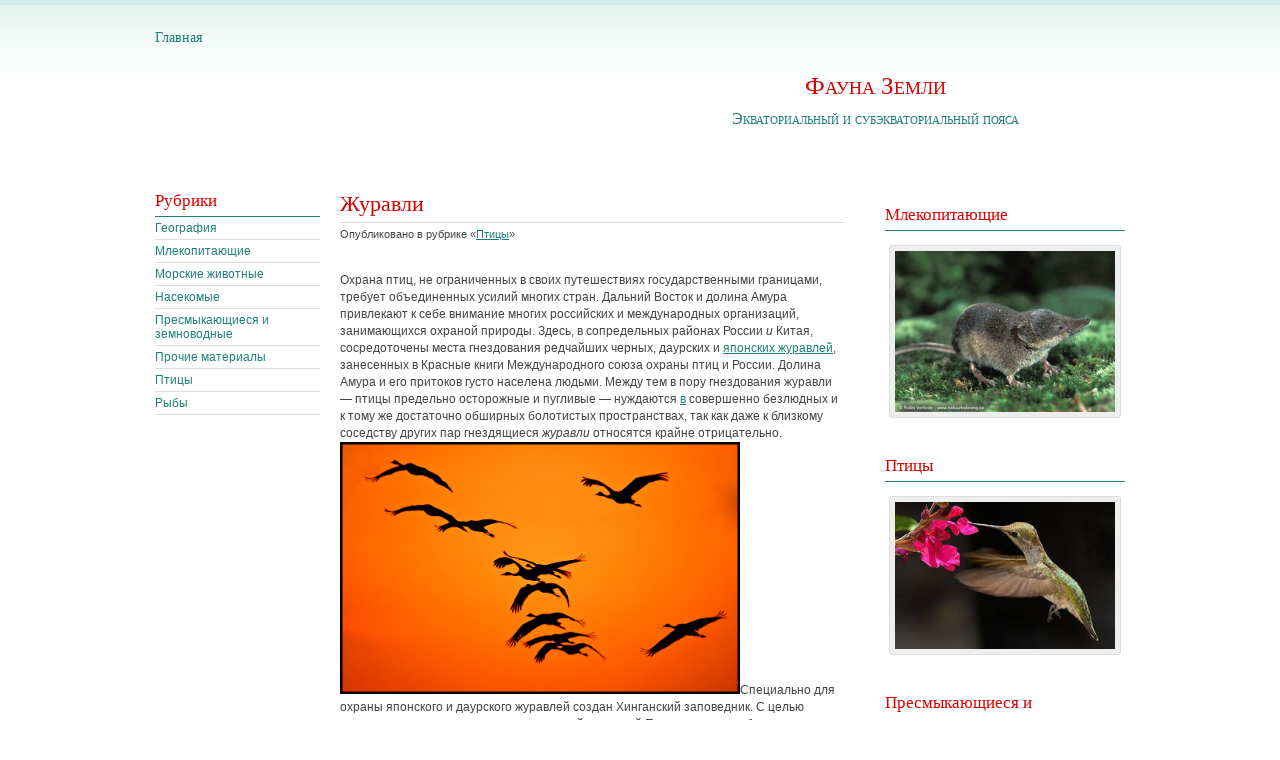

--- FILE ---
content_type: text/html; charset=UTF-8
request_url: https://www.efaun.ru/zhuravli/
body_size: 9045
content:
<!DOCTYPE html PUBLIC "-//W3C//DTD XHTML 1.0 Transitional//EN" "http://www.w3.org/TR/xhtml1/DTD/xhtml1-transitional.dtd">
<html xmlns="http://www.w3.org/1999/xhtml" lang="ru">

<head profile="http://gmpg.org/xfn/11">
	<meta http-equiv="Content-Type" content="text/html; charset=UTF-8" />
	<meta http-equiv="Content-Language" content="ru" />
	<meta name='yandex-verification' content='64907207319fd0f9' />  
	<title>Журавли | Фауна Земли</title>

	<meta name="generator" content="WordPress 6.4.3" />
	<link rel="stylesheet" href="https://www.efaun.ru/wp-content/themes/default/style.css" type="text/css" media="screen" />

		
	<link rel="alternate" type="application/rss+xml" title="RSS 2.0" href="https://www.efaun.ru/feed/" />
	<link rel="alternate" type="text/xml" title="RSS .92" href="https://www.efaun.ru/feed/rss/" />
	<link rel="alternate" type="application/atom+xml" title="Atom 0.3" href="https://www.efaun.ru/feed/atom/" />
	<link rel="pingback" href="https://www.efaun.ru/xmlrpc.php" />
	<link rel="icon" href="https://www.efaun.ru/favicon.ico" />

		<link rel='archives' title='Апрель 2013' href='https://www.efaun.ru/2013/04/' />
	<link rel='archives' title='Март 2013' href='https://www.efaun.ru/2013/03/' />
	<link rel='archives' title='Февраль 2013' href='https://www.efaun.ru/2013/02/' />
	<link rel='archives' title='Январь 2013' href='https://www.efaun.ru/2013/01/' />
	<link rel='archives' title='Декабрь 2012' href='https://www.efaun.ru/2012/12/' />
	<link rel='archives' title='Ноябрь 2012' href='https://www.efaun.ru/2012/11/' />
	<link rel='archives' title='Октябрь 2012' href='https://www.efaun.ru/2012/10/' />
	<link rel='archives' title='Сентябрь 2012' href='https://www.efaun.ru/2012/09/' />
	<link rel='archives' title='Август 2012' href='https://www.efaun.ru/2012/08/' />
	<link rel='archives' title='Январь 2012' href='https://www.efaun.ru/2012/01/' />
	<link rel='archives' title='Декабрь 2011' href='https://www.efaun.ru/2011/12/' />
	<link rel='archives' title='Октябрь 2011' href='https://www.efaun.ru/2011/10/' />
	<link rel='archives' title='Октябрь 2010' href='https://www.efaun.ru/2010/10/' />
	<link rel='archives' title='Сентябрь 2010' href='https://www.efaun.ru/2010/09/' />
	<link rel='archives' title='Август 2010' href='https://www.efaun.ru/2010/08/' />
	<link rel='archives' title='Июль 2010' href='https://www.efaun.ru/2010/07/' />
	<link rel='archives' title='Июнь 2010' href='https://www.efaun.ru/2010/06/' />
	<link rel='archives' title='Май 2010' href='https://www.efaun.ru/2010/05/' />
	<link rel='archives' title='Апрель 2010' href='https://www.efaun.ru/2010/04/' />
	<link rel='archives' title='Март 2010' href='https://www.efaun.ru/2010/03/' />
	<link rel='archives' title='Февраль 2010' href='https://www.efaun.ru/2010/02/' />
	<link rel='archives' title='Январь 2010' href='https://www.efaun.ru/2010/01/' />
	<link rel='archives' title='Декабрь 2009' href='https://www.efaun.ru/2009/12/' />
	<link rel='archives' title='Ноябрь 2009' href='https://www.efaun.ru/2009/11/' />
	<link rel='archives' title='Октябрь 2009' href='https://www.efaun.ru/2009/10/' />
	<link rel='archives' title='Сентябрь 2009' href='https://www.efaun.ru/2009/09/' />
	<link rel='archives' title='Август 2009' href='https://www.efaun.ru/2009/08/' />
	<link rel='archives' title='Июль 2009' href='https://www.efaun.ru/2009/07/' />
	<link rel='archives' title='Апрель 2009' href='https://www.efaun.ru/2009/04/' />

	<meta name='robots' content='max-image-preview:large' />
<script type="text/javascript">
/* <![CDATA[ */
window._wpemojiSettings = {"baseUrl":"https:\/\/s.w.org\/images\/core\/emoji\/14.0.0\/72x72\/","ext":".png","svgUrl":"https:\/\/s.w.org\/images\/core\/emoji\/14.0.0\/svg\/","svgExt":".svg","source":{"concatemoji":"https:\/\/www.efaun.ru\/wp-includes\/js\/wp-emoji-release.min.js?ver=6.4.3"}};
/*! This file is auto-generated */
!function(i,n){var o,s,e;function c(e){try{var t={supportTests:e,timestamp:(new Date).valueOf()};sessionStorage.setItem(o,JSON.stringify(t))}catch(e){}}function p(e,t,n){e.clearRect(0,0,e.canvas.width,e.canvas.height),e.fillText(t,0,0);var t=new Uint32Array(e.getImageData(0,0,e.canvas.width,e.canvas.height).data),r=(e.clearRect(0,0,e.canvas.width,e.canvas.height),e.fillText(n,0,0),new Uint32Array(e.getImageData(0,0,e.canvas.width,e.canvas.height).data));return t.every(function(e,t){return e===r[t]})}function u(e,t,n){switch(t){case"flag":return n(e,"\ud83c\udff3\ufe0f\u200d\u26a7\ufe0f","\ud83c\udff3\ufe0f\u200b\u26a7\ufe0f")?!1:!n(e,"\ud83c\uddfa\ud83c\uddf3","\ud83c\uddfa\u200b\ud83c\uddf3")&&!n(e,"\ud83c\udff4\udb40\udc67\udb40\udc62\udb40\udc65\udb40\udc6e\udb40\udc67\udb40\udc7f","\ud83c\udff4\u200b\udb40\udc67\u200b\udb40\udc62\u200b\udb40\udc65\u200b\udb40\udc6e\u200b\udb40\udc67\u200b\udb40\udc7f");case"emoji":return!n(e,"\ud83e\udef1\ud83c\udffb\u200d\ud83e\udef2\ud83c\udfff","\ud83e\udef1\ud83c\udffb\u200b\ud83e\udef2\ud83c\udfff")}return!1}function f(e,t,n){var r="undefined"!=typeof WorkerGlobalScope&&self instanceof WorkerGlobalScope?new OffscreenCanvas(300,150):i.createElement("canvas"),a=r.getContext("2d",{willReadFrequently:!0}),o=(a.textBaseline="top",a.font="600 32px Arial",{});return e.forEach(function(e){o[e]=t(a,e,n)}),o}function t(e){var t=i.createElement("script");t.src=e,t.defer=!0,i.head.appendChild(t)}"undefined"!=typeof Promise&&(o="wpEmojiSettingsSupports",s=["flag","emoji"],n.supports={everything:!0,everythingExceptFlag:!0},e=new Promise(function(e){i.addEventListener("DOMContentLoaded",e,{once:!0})}),new Promise(function(t){var n=function(){try{var e=JSON.parse(sessionStorage.getItem(o));if("object"==typeof e&&"number"==typeof e.timestamp&&(new Date).valueOf()<e.timestamp+604800&&"object"==typeof e.supportTests)return e.supportTests}catch(e){}return null}();if(!n){if("undefined"!=typeof Worker&&"undefined"!=typeof OffscreenCanvas&&"undefined"!=typeof URL&&URL.createObjectURL&&"undefined"!=typeof Blob)try{var e="postMessage("+f.toString()+"("+[JSON.stringify(s),u.toString(),p.toString()].join(",")+"));",r=new Blob([e],{type:"text/javascript"}),a=new Worker(URL.createObjectURL(r),{name:"wpTestEmojiSupports"});return void(a.onmessage=function(e){c(n=e.data),a.terminate(),t(n)})}catch(e){}c(n=f(s,u,p))}t(n)}).then(function(e){for(var t in e)n.supports[t]=e[t],n.supports.everything=n.supports.everything&&n.supports[t],"flag"!==t&&(n.supports.everythingExceptFlag=n.supports.everythingExceptFlag&&n.supports[t]);n.supports.everythingExceptFlag=n.supports.everythingExceptFlag&&!n.supports.flag,n.DOMReady=!1,n.readyCallback=function(){n.DOMReady=!0}}).then(function(){return e}).then(function(){var e;n.supports.everything||(n.readyCallback(),(e=n.source||{}).concatemoji?t(e.concatemoji):e.wpemoji&&e.twemoji&&(t(e.twemoji),t(e.wpemoji)))}))}((window,document),window._wpemojiSettings);
/* ]]> */
</script>
<style id='wp-emoji-styles-inline-css' type='text/css'>

	img.wp-smiley, img.emoji {
		display: inline !important;
		border: none !important;
		box-shadow: none !important;
		height: 1em !important;
		width: 1em !important;
		margin: 0 0.07em !important;
		vertical-align: -0.1em !important;
		background: none !important;
		padding: 0 !important;
	}
</style>
<link rel='stylesheet' id='wp-block-library-css' href='https://www.efaun.ru/wp-includes/css/dist/block-library/style.min.css?ver=6.4.3' type='text/css' media='all' />
<style id='classic-theme-styles-inline-css' type='text/css'>
/*! This file is auto-generated */
.wp-block-button__link{color:#fff;background-color:#32373c;border-radius:9999px;box-shadow:none;text-decoration:none;padding:calc(.667em + 2px) calc(1.333em + 2px);font-size:1.125em}.wp-block-file__button{background:#32373c;color:#fff;text-decoration:none}
</style>
<style id='global-styles-inline-css' type='text/css'>
body{--wp--preset--color--black: #000000;--wp--preset--color--cyan-bluish-gray: #abb8c3;--wp--preset--color--white: #ffffff;--wp--preset--color--pale-pink: #f78da7;--wp--preset--color--vivid-red: #cf2e2e;--wp--preset--color--luminous-vivid-orange: #ff6900;--wp--preset--color--luminous-vivid-amber: #fcb900;--wp--preset--color--light-green-cyan: #7bdcb5;--wp--preset--color--vivid-green-cyan: #00d084;--wp--preset--color--pale-cyan-blue: #8ed1fc;--wp--preset--color--vivid-cyan-blue: #0693e3;--wp--preset--color--vivid-purple: #9b51e0;--wp--preset--gradient--vivid-cyan-blue-to-vivid-purple: linear-gradient(135deg,rgba(6,147,227,1) 0%,rgb(155,81,224) 100%);--wp--preset--gradient--light-green-cyan-to-vivid-green-cyan: linear-gradient(135deg,rgb(122,220,180) 0%,rgb(0,208,130) 100%);--wp--preset--gradient--luminous-vivid-amber-to-luminous-vivid-orange: linear-gradient(135deg,rgba(252,185,0,1) 0%,rgba(255,105,0,1) 100%);--wp--preset--gradient--luminous-vivid-orange-to-vivid-red: linear-gradient(135deg,rgba(255,105,0,1) 0%,rgb(207,46,46) 100%);--wp--preset--gradient--very-light-gray-to-cyan-bluish-gray: linear-gradient(135deg,rgb(238,238,238) 0%,rgb(169,184,195) 100%);--wp--preset--gradient--cool-to-warm-spectrum: linear-gradient(135deg,rgb(74,234,220) 0%,rgb(151,120,209) 20%,rgb(207,42,186) 40%,rgb(238,44,130) 60%,rgb(251,105,98) 80%,rgb(254,248,76) 100%);--wp--preset--gradient--blush-light-purple: linear-gradient(135deg,rgb(255,206,236) 0%,rgb(152,150,240) 100%);--wp--preset--gradient--blush-bordeaux: linear-gradient(135deg,rgb(254,205,165) 0%,rgb(254,45,45) 50%,rgb(107,0,62) 100%);--wp--preset--gradient--luminous-dusk: linear-gradient(135deg,rgb(255,203,112) 0%,rgb(199,81,192) 50%,rgb(65,88,208) 100%);--wp--preset--gradient--pale-ocean: linear-gradient(135deg,rgb(255,245,203) 0%,rgb(182,227,212) 50%,rgb(51,167,181) 100%);--wp--preset--gradient--electric-grass: linear-gradient(135deg,rgb(202,248,128) 0%,rgb(113,206,126) 100%);--wp--preset--gradient--midnight: linear-gradient(135deg,rgb(2,3,129) 0%,rgb(40,116,252) 100%);--wp--preset--font-size--small: 13px;--wp--preset--font-size--medium: 20px;--wp--preset--font-size--large: 36px;--wp--preset--font-size--x-large: 42px;--wp--preset--spacing--20: 0.44rem;--wp--preset--spacing--30: 0.67rem;--wp--preset--spacing--40: 1rem;--wp--preset--spacing--50: 1.5rem;--wp--preset--spacing--60: 2.25rem;--wp--preset--spacing--70: 3.38rem;--wp--preset--spacing--80: 5.06rem;--wp--preset--shadow--natural: 6px 6px 9px rgba(0, 0, 0, 0.2);--wp--preset--shadow--deep: 12px 12px 50px rgba(0, 0, 0, 0.4);--wp--preset--shadow--sharp: 6px 6px 0px rgba(0, 0, 0, 0.2);--wp--preset--shadow--outlined: 6px 6px 0px -3px rgba(255, 255, 255, 1), 6px 6px rgba(0, 0, 0, 1);--wp--preset--shadow--crisp: 6px 6px 0px rgba(0, 0, 0, 1);}:where(.is-layout-flex){gap: 0.5em;}:where(.is-layout-grid){gap: 0.5em;}body .is-layout-flow > .alignleft{float: left;margin-inline-start: 0;margin-inline-end: 2em;}body .is-layout-flow > .alignright{float: right;margin-inline-start: 2em;margin-inline-end: 0;}body .is-layout-flow > .aligncenter{margin-left: auto !important;margin-right: auto !important;}body .is-layout-constrained > .alignleft{float: left;margin-inline-start: 0;margin-inline-end: 2em;}body .is-layout-constrained > .alignright{float: right;margin-inline-start: 2em;margin-inline-end: 0;}body .is-layout-constrained > .aligncenter{margin-left: auto !important;margin-right: auto !important;}body .is-layout-constrained > :where(:not(.alignleft):not(.alignright):not(.alignfull)){max-width: var(--wp--style--global--content-size);margin-left: auto !important;margin-right: auto !important;}body .is-layout-constrained > .alignwide{max-width: var(--wp--style--global--wide-size);}body .is-layout-flex{display: flex;}body .is-layout-flex{flex-wrap: wrap;align-items: center;}body .is-layout-flex > *{margin: 0;}body .is-layout-grid{display: grid;}body .is-layout-grid > *{margin: 0;}:where(.wp-block-columns.is-layout-flex){gap: 2em;}:where(.wp-block-columns.is-layout-grid){gap: 2em;}:where(.wp-block-post-template.is-layout-flex){gap: 1.25em;}:where(.wp-block-post-template.is-layout-grid){gap: 1.25em;}.has-black-color{color: var(--wp--preset--color--black) !important;}.has-cyan-bluish-gray-color{color: var(--wp--preset--color--cyan-bluish-gray) !important;}.has-white-color{color: var(--wp--preset--color--white) !important;}.has-pale-pink-color{color: var(--wp--preset--color--pale-pink) !important;}.has-vivid-red-color{color: var(--wp--preset--color--vivid-red) !important;}.has-luminous-vivid-orange-color{color: var(--wp--preset--color--luminous-vivid-orange) !important;}.has-luminous-vivid-amber-color{color: var(--wp--preset--color--luminous-vivid-amber) !important;}.has-light-green-cyan-color{color: var(--wp--preset--color--light-green-cyan) !important;}.has-vivid-green-cyan-color{color: var(--wp--preset--color--vivid-green-cyan) !important;}.has-pale-cyan-blue-color{color: var(--wp--preset--color--pale-cyan-blue) !important;}.has-vivid-cyan-blue-color{color: var(--wp--preset--color--vivid-cyan-blue) !important;}.has-vivid-purple-color{color: var(--wp--preset--color--vivid-purple) !important;}.has-black-background-color{background-color: var(--wp--preset--color--black) !important;}.has-cyan-bluish-gray-background-color{background-color: var(--wp--preset--color--cyan-bluish-gray) !important;}.has-white-background-color{background-color: var(--wp--preset--color--white) !important;}.has-pale-pink-background-color{background-color: var(--wp--preset--color--pale-pink) !important;}.has-vivid-red-background-color{background-color: var(--wp--preset--color--vivid-red) !important;}.has-luminous-vivid-orange-background-color{background-color: var(--wp--preset--color--luminous-vivid-orange) !important;}.has-luminous-vivid-amber-background-color{background-color: var(--wp--preset--color--luminous-vivid-amber) !important;}.has-light-green-cyan-background-color{background-color: var(--wp--preset--color--light-green-cyan) !important;}.has-vivid-green-cyan-background-color{background-color: var(--wp--preset--color--vivid-green-cyan) !important;}.has-pale-cyan-blue-background-color{background-color: var(--wp--preset--color--pale-cyan-blue) !important;}.has-vivid-cyan-blue-background-color{background-color: var(--wp--preset--color--vivid-cyan-blue) !important;}.has-vivid-purple-background-color{background-color: var(--wp--preset--color--vivid-purple) !important;}.has-black-border-color{border-color: var(--wp--preset--color--black) !important;}.has-cyan-bluish-gray-border-color{border-color: var(--wp--preset--color--cyan-bluish-gray) !important;}.has-white-border-color{border-color: var(--wp--preset--color--white) !important;}.has-pale-pink-border-color{border-color: var(--wp--preset--color--pale-pink) !important;}.has-vivid-red-border-color{border-color: var(--wp--preset--color--vivid-red) !important;}.has-luminous-vivid-orange-border-color{border-color: var(--wp--preset--color--luminous-vivid-orange) !important;}.has-luminous-vivid-amber-border-color{border-color: var(--wp--preset--color--luminous-vivid-amber) !important;}.has-light-green-cyan-border-color{border-color: var(--wp--preset--color--light-green-cyan) !important;}.has-vivid-green-cyan-border-color{border-color: var(--wp--preset--color--vivid-green-cyan) !important;}.has-pale-cyan-blue-border-color{border-color: var(--wp--preset--color--pale-cyan-blue) !important;}.has-vivid-cyan-blue-border-color{border-color: var(--wp--preset--color--vivid-cyan-blue) !important;}.has-vivid-purple-border-color{border-color: var(--wp--preset--color--vivid-purple) !important;}.has-vivid-cyan-blue-to-vivid-purple-gradient-background{background: var(--wp--preset--gradient--vivid-cyan-blue-to-vivid-purple) !important;}.has-light-green-cyan-to-vivid-green-cyan-gradient-background{background: var(--wp--preset--gradient--light-green-cyan-to-vivid-green-cyan) !important;}.has-luminous-vivid-amber-to-luminous-vivid-orange-gradient-background{background: var(--wp--preset--gradient--luminous-vivid-amber-to-luminous-vivid-orange) !important;}.has-luminous-vivid-orange-to-vivid-red-gradient-background{background: var(--wp--preset--gradient--luminous-vivid-orange-to-vivid-red) !important;}.has-very-light-gray-to-cyan-bluish-gray-gradient-background{background: var(--wp--preset--gradient--very-light-gray-to-cyan-bluish-gray) !important;}.has-cool-to-warm-spectrum-gradient-background{background: var(--wp--preset--gradient--cool-to-warm-spectrum) !important;}.has-blush-light-purple-gradient-background{background: var(--wp--preset--gradient--blush-light-purple) !important;}.has-blush-bordeaux-gradient-background{background: var(--wp--preset--gradient--blush-bordeaux) !important;}.has-luminous-dusk-gradient-background{background: var(--wp--preset--gradient--luminous-dusk) !important;}.has-pale-ocean-gradient-background{background: var(--wp--preset--gradient--pale-ocean) !important;}.has-electric-grass-gradient-background{background: var(--wp--preset--gradient--electric-grass) !important;}.has-midnight-gradient-background{background: var(--wp--preset--gradient--midnight) !important;}.has-small-font-size{font-size: var(--wp--preset--font-size--small) !important;}.has-medium-font-size{font-size: var(--wp--preset--font-size--medium) !important;}.has-large-font-size{font-size: var(--wp--preset--font-size--large) !important;}.has-x-large-font-size{font-size: var(--wp--preset--font-size--x-large) !important;}
.wp-block-navigation a:where(:not(.wp-element-button)){color: inherit;}
:where(.wp-block-post-template.is-layout-flex){gap: 1.25em;}:where(.wp-block-post-template.is-layout-grid){gap: 1.25em;}
:where(.wp-block-columns.is-layout-flex){gap: 2em;}:where(.wp-block-columns.is-layout-grid){gap: 2em;}
.wp-block-pullquote{font-size: 1.5em;line-height: 1.6;}
</style>
<link rel="https://api.w.org/" href="https://www.efaun.ru/wp-json/" /><link rel="alternate" type="application/json" href="https://www.efaun.ru/wp-json/wp/v2/posts/3150" /><link rel="EditURI" type="application/rsd+xml" title="RSD" href="https://www.efaun.ru/xmlrpc.php?rsd" />
<meta name="generator" content="WordPress 6.4.3" />
<link rel="canonical" href="https://www.efaun.ru/zhuravli/" />
<link rel='shortlink' href='https://www.efaun.ru/?p=3150' />
<link rel="alternate" type="application/json+oembed" href="https://www.efaun.ru/wp-json/oembed/1.0/embed?url=https%3A%2F%2Fwww.efaun.ru%2Fzhuravli%2F" />
<link rel="alternate" type="text/xml+oembed" href="https://www.efaun.ru/wp-json/oembed/1.0/embed?url=https%3A%2F%2Fwww.efaun.ru%2Fzhuravli%2F&#038;format=xml" />

<!-- all in one seo pack 1.4.6.15 [408,460] -->
<meta name="description" content="Охрана птиц, не ограниченных в своих путешествиях государственными границами, требует" />
<!-- /all in one seo pack -->
<!-- pixel sitemap 1.0.0 -->
<link rel="stylesheet" href="http://www.efaun.ru/wp-content/plugins/pixel-sitemap/pixel-sitemap-style.css" type="text/css" media="screen" />
<!-- /pixel sitemap -->


</head>

<body>
<!--LiveInternet counter--><script type="text/javascript"><!--
new Image().src = "//counter.yadro.ru/hit?r"+
escape(document.referrer)+((typeof(screen)=="undefined")?"":
";s"+screen.width+"*"+screen.height+"*"+(screen.colorDepth?
screen.colorDepth:screen.pixelDepth))+";u"+escape(document.URL)+
";h"+escape(document.title.substring(0,80))+
";"+Math.random();//--></script><!--/LiveInternet-->
<div id="wrap">
	
	<div id="header">
	
		<div class="topMenu">
		<ul>
			<li><a href="http://www.efaun.ru" title="Фауна Земли">Главная</a> </li>
		</ul>
		</div>
				<div class="topLogo">
			<h2><a href="http://www.efaun.ru" title="Фауна Земли">Фауна Земли</a></h2>
			<br />
			<span class="blogDescription">Экваториальный и субэкваториальный пояса</span>
		</div>
	</div>
	<br />
	<br />

	<div id="page">

				<div id="lsidebar">
			<ul>

			<li class="categories"><h2>Рубрики</h2><ul>	<li class="cat-item cat-item-51"><a href="https://www.efaun.ru/category/geografiya/">География</a>
</li>
	<li class="cat-item cat-item-3"><a href="https://www.efaun.ru/category/mlekopitayushhie/">Млекопитающие</a>
</li>
	<li class="cat-item cat-item-14"><a href="https://www.efaun.ru/category/morskie-zhivotnye/">Морские животные</a>
</li>
	<li class="cat-item cat-item-12"><a href="https://www.efaun.ru/category/nasekomye/">Насекомые</a>
</li>
	<li class="cat-item cat-item-10"><a href="https://www.efaun.ru/category/presmykayushhiesya-i-zemnovodnye/">Пресмыкающиеся и земноводные</a>
</li>
	<li class="cat-item cat-item-15"><a href="https://www.efaun.ru/category/prochie-materialy/">Прочие материалы</a>
</li>
	<li class="cat-item cat-item-9"><a href="https://www.efaun.ru/category/pticy/">Птицы</a>
</li>
	<li class="cat-item cat-item-13"><a href="https://www.efaun.ru/category/ryby/">Рыбы</a>
</li>
</ul></li>	
			<br />

								
											</ul>
		</div>

		<div id="content">

						
								<div class="post">
				<div class="postTitle"><h1>Журавли</h1></div>
				<div class="postInfo">Опубликовано в рубрике «<a href="https://www.efaun.ru/category/pticy/" rel="category tag">Птицы</a>» </div>
				<div class="postContent">
				<script type="text/javascript"><!--
google_ad_client = "ca-pub-0401673461163526";
/* Efaun.ru - статья верх */
google_ad_slot = "2102778958";
google_ad_width = 468;
google_ad_height = 60;
//-->
</script>
<script type="text/javascript"
src="http://pagead2.googlesyndication.com/pagead/show_ads.js">
</script>
				<script type="text/javascript">
<!--
var _acic={dataProvider:10};(function(){var e=document.createElement("script");e.type="text/javascript";e.async=true;e.src="https://www.acint.net/aci.js";var t=document.getElementsByTagName("script")[0];t.parentNode.insertBefore(e,t)})()
//-->
</script><p>Охрана птиц, не ограниченных в своих путешествиях государственными границами, требует объединенных усилий многих стран. Дальний Восток и долина Амура привлекают к себе внимание многих российских и международных организаций, занимающихся охраной природы. Здесь, в сопредельных районах России <i>и</i> Китая, сосредоточены места гнездования редчайших черных, даурских и <a href="http://www.efaun.ru/naperstyanka-purpurnaya/">японских журавлей</a>, занесенных в Красные книги Международного союза охраны птиц и России. Долина Амура и его притоков густо населена людьми. Между тем в пору гнездования журавли — птицы предельно осторожные и пугливые — нуждаются <a href="http://www.efaun.ru/korolevskaya-zmeya/">в</a> совершенно безлюдных и к тому же достаточно обширных болотистых пространствах, так как даже к близкому соседству других пар гнездящиеся <i>журавли</i> относятся крайне отрицательно. <img fetchpriority="high" decoding="async" class="img-left" src="/wp-content/uploads/2011-12-13/zhuravli_2.jpg" width="400" height="252" alt="Первое гнездо с" title="Первое гнездо с"/>Специально для охраны японского и даурского журавлей создан Хинганский заповедник. С целью изучения и охраны уникальных популяций журавлей Приамурья разработан беспрецедентный международный <a href="http://www.efaun.ru/muxa-cece-2/">проект</a> с участием России, Китая и США, представленных всемирно известным центром по изучению журавлей. Исключительные заслуги в сохранении журавлиного племени Приамурья принадлежат Японии, где зимуют все черные, многие японские и даурские журавли. К счастью, в этой стране журавлей <b>почитают</b> издревле. Массовая подкормка зимующих журавлей здесь проводится уже более 70 лет.</p>
<table width="350" er="0" cellpadding="0" cellspacing="0" align="center">
<tr>
<td class="illustr_picture"></td>
</tr>
<tr>
<td class="illustr_title">Даурский журавль</td>
</tr>
</table>
<table width="350" er="0" cellpadding="0" cellspacing="0" align="center">
<tr>
<td class="illustr_picture"></td>
</tr>
<tr>
<td class="illustr_title">Даурский журавль</td>
</tr>
</table>
<table width="350" er="0" cellpadding="0" cellspacing="0" align="center">
<tr>
<td class="illustr_picture"></td>
</tr>
<tr>
<td class="illustr_title">Гнездо черного журавля</td>
</tr>
</table>
<table width="350" er="0" cellpadding="0" cellspacing="0" align="center">
<tr>
<td class="illustr_picture"></td>
</tr>
<tr>
<td class="illustr_title">Черный жураалъ, или журавлъ-монах</td>
</tr>
</table>
<table width="350" er="0" cellpadding="0" cellspacing="0" align="center">
<tr>
<td class="illustr_picture"></td>
</tr>
<tr>
<td class="illustr_title">Черные и даурские <em>журавли</em></td>
</tr>
</table>
<table width="350" er="0" cellpadding="0" cellspacing="0" align="center">
<tr>
<td class="illustr_picture"></td>
</tr>
<tr>
<td class="illustr_title">Японские журавли</td>
</tr>
</table>
<ul>
<li>Черные <strong>журавли</strong> гнездятся только в России. <img decoding="async" class="img-left" src="/wp-content/uploads/2011-12-13/zhuravli_1.jpg" width="400" height="266" alt="Соцветия пушицы" title="Соцветия пушицы"/>Первое гнездо с кладкой этой таинственной, исключительно скрытной и плохо изученной птицы удалось найти лишь в 1975 году на Дальнем Востоке -спустя 140 лет после того, как черные журавли стали известны науке.</li>
<li>Черные журавли &#8212; преимущественно вегетарианцы. Цветы и семена осоки, проростки и соцветия пушицы, молодые побеги болотных растений составляют основу их рациона на протяжении всего лета. В августе <em>журавли</em> в основном переходят на ягоды.</li>
<li>Японский журавль &#8212; самая представительная птица России. Самец весом около 11 кг разворачивает крылья почти на 2,5 м и возвышается над <a href="http://www.efaun.ru/">землей</a> на 160 см, что позволяет ему свысока поглядывать на других журавлей и прочих <strong>пернатых</strong>.</li>
<li>Рацион японского журавля состоит в основном из мелких водных животных: улиток, жуков, рыб, лягушек, собираемых на осоковых сплавинах вокруг озер, на <a href="http://www.efaun.ru/morskaya-osa/">топких</a> берегах небольших рек, медленно текущих среди болот, на рисовых полях и в заросших редким тростником канавах.</li>
<li>В Приморье пары японских и даурских журавлей нередко поселяются рядом на обширных сфагновых болотах. Дружеских чувств по отношению друг к другу они не питают, и даурским журавлям иногда приходится терпеть незаслуженные обиды от своих более рослых <i>сородичей</i>.</li>
</ul>

				</div>
			</div>
						<script type="text/javascript"><!--
google_ad_client = "pub-0401673461163526";
/* 468x60, arch.yami-yami */
google_ad_slot = "5004055257";
google_ad_width = 468;
google_ad_height = 60;
//-->
</script>
<script type="text/javascript"
src="http://pagead2.googlesyndication.com/pagead/show_ads.js">
</script>
		</div>

		
				<div id="rsidebar">		
		<ul>		
				
			
	 	
<br />
		<h2>Млекопитающие</h2><br />
<a href='https://www.efaun.ru/mlekopitayushhie/'><img src='http://efaun.ru/wp-content/uploads/2009/04/burozubka.jpg' alt='Бурозубка' style="width:220px;" class="s-img" /></a><br /><br />
<h2>Птицы</h2><br />
<a href='https://www.efaun.ru/pticy/'><img src='http://efaun.ru/wp-content/uploads/2009/04/kolibri.jpg' alt='Колибри' style="width:220px;" class="s-img" /></a><br /><br />
<h2>Пресмыкающиеся и земноводные</h2><br />
<a href='https://www.efaun.ru/presmykayushhiesya-i-zemnovodnye/'><img src='http://efaun.ru/wp-content/uploads/2009/04/01.jpg' alt='Крокодил' style="width:220px;" class="s-img" /></a><br /><br />
<h2>Агути</h2><br />
<a href='https://www.efaun.ru/aguti/'><img src='http://efaun.ru/wp-content/uploads/2009/04/w_agouti_banana.jpg' alt='Агути' style="width:220px;" class="s-img" /></a><br /><br />
<h2>Антилопы</h2><br />
<a href='https://www.efaun.ru/antilopy/'><img src='http://efaun.ru/wp-content/uploads/2009/04/antilope.jpg' alt='Антилопа' style="width:220px;" class="s-img" /></a>				
														</ul>
</div>

	</div>

<br />
	<div id="footer">
		<div class="left">2009 - 2025 <strong>Фауна Земли. Экваториальный и субэкваториальный пояса</strong>.
		</div>
		<div class="right">
			<ul class="footerMenu">
				<li><a href="http://www.efaun.ru" title="Фауна Земли">Главная</a></li>				</ul>
		</div>
		<br/><br/>
<!--LiveInternet logo--><a rel="nofollow" href="http://www.liveinternet.ru/click"
target="_blank"><img src="//counter.yadro.ru/logo?14.1"
title="LiveInternet: показано число просмотров за 24 часа, посетителей за 24 часа и за сегодня"
alt="" border="0" width="88" height="31"/></a><!--/LiveInternet-->
<!-- Yandex.Metrika informer --><a href="https://metrika.yandex.ru/stat/?id=28161567&amp;from=informer" target="_blank" rel="nofollow"><img src="//bs.yandex.ru/informer/28161567/3_1_FFFFFFFF_EFEFEFFF_0_pageviews" style="width:88px; height:31px; border:0;" alt="Яндекс.Метрика" title="Яндекс.Метрика: данные за сегодня (просмотры, визиты и уникальные посетители)" onclick="try{Ya.Metrika.informer({i:this,id:28161567,lang:'ru'});return false}catch(e){}"/></a><!-- /Yandex.Metrika informer --><!-- Yandex.Metrika counter --><script type="text/javascript">(function (d, w, c) { (w[c] = w[c] || []).push(function() { try { w.yaCounter28161567 = new Ya.Metrika({id:28161567, clickmap:true, trackLinks:true, accurateTrackBounce:true}); } catch(e) { } }); var n = d.getElementsByTagName("script")[0], s = d.createElement("script"), f = function () { n.parentNode.insertBefore(s, n); }; s.type = "text/javascript"; s.async = true; s.src = (d.location.protocol == "https:" ? "https:" : "http:") + "//mc.yandex.ru/metrika/watch.js"; if (w.opera == "[object Opera]") { d.addEventListener("DOMContentLoaded", f, false); } else { f(); } })(document, window, "yandex_metrika_callbacks");</script><noscript><div><img src="//mc.yandex.ru/watch/28161567" style="position:absolute; left:-9999px;" alt="" /></div></noscript><!-- /Yandex.Metrika counter -->
	
	</div>
</div>
</body>
</html>
<!--
Performance optimized by W3 Total Cache. Learn more: https://www.boldgrid.com/w3-total-cache/

Page Caching using disk: enhanced 

Served from: www.efaun.ru @ 2025-12-11 05:03:10 by W3 Total Cache
-->

--- FILE ---
content_type: text/css
request_url: https://www.efaun.ru/wp-content/themes/default/s-style.css
body_size: 658
content:
/*
��� ������� s-style.css ����� �
����� style.css ������� ������ ����
@import url('s-style.css');

---------------------------------
	$sape_text - �����
---------------------------------*/
.s-text {
	color: #444444;
	font: 12px "Trebuchet MS", "Tahoma", sans-serif;
	margin-left: 10px;
}

.s-text a:hover{
	border: none;
	color: #444444;
	text-decoration: none;
	font: 12px "Trebuchet MS", "Tahoma", sans-serif;
	cursor: text;
}
.s-text a, .s-text a:visited{
	color: #444444;
	text-decoration: none;
	font: 12px "Trebuchet MS", "Tahoma", sans-serif;
	cursor: text;
}
/*---------------------------------
	$sape_link - ������ �� ����
---------------------------------*/

.s-link {
	float: right;
	color: #d90202;
	cursor: pointer;
	margin-right: 20px;
	font: 13px "Trebuchet MS", "Tahoma", solid;
	text-decoration: none;
}
/*---------------------------------
			��������
---------------------------------*/

.s-img {
	border: 1px solid #dddddd;
	text-align: center;
	background-color: #eeeeee;
	padding: 5px 5px 5px 5px;-moz-border-radius: 3px;-khtml-border-radius: 3px;-webkit-border-radius: 3px;border-radius: 3px;
	cursor: pointer;
	display: block;
	margin-left: auto;
	margin-right: auto;
	margin-bottom: 10px;
}

.s-table {
	border-left: 1px solid #ffffff;
	border-right: 1px solid #ffffff;
	border-top: 1px solid #ffffff;
	border-bottom: 1px solid #ffffff;
	background-color: #ffffff;
	border-radius: 8px;
	-o-border-radius: 8px;
	-icab-border-radius: 8px;
	-khtml-border-radius: 8px;
	-moz-border-radius: 8px;
	-webkit-border-radius: 8px;
	position: relative;
	bottom: -8px; # ������������ �������, ����� ����� ��������������� ������� ���������� (left, right, top).
	left: 38px;
	width: 165px;
}